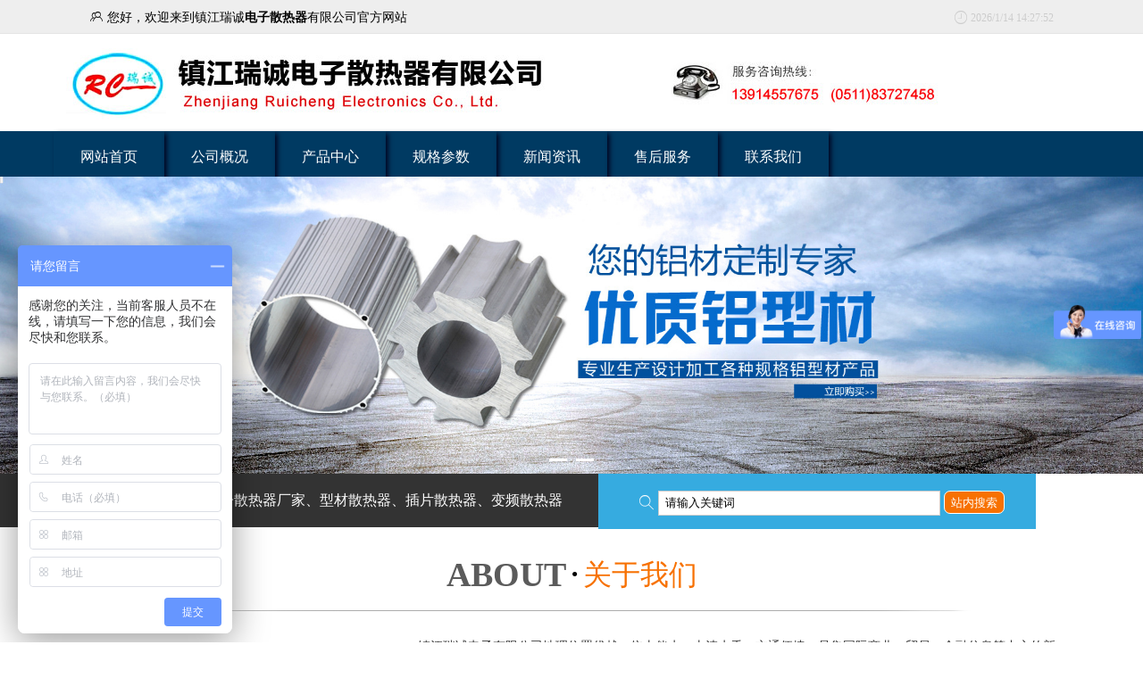

--- FILE ---
content_type: text/html
request_url: http://www.rcsrq.com/
body_size: 22059
content:
<!DOCTYPE html>
<html>

<head>
<meta http-equiv="Content-Type" content="text/html; charset=gb2312" />
<title>电子散热器,电子散热器公司,电子散热器厂家,电子散热器品牌企业,电子散热器生产企业,电子散热器工厂,电子散热器单位 - 镇江市瑞诚电子有限公司</title>
<meta name="keywords" content="电子散热器,电子散热器公司,电子散热器厂家,电子散热器品牌企业,电子散热器生产企业,电子散热器工厂,电子散热器单位">
<meta name="description" content="镇江瑞诚电子散热器有限公司,拥有多年生产电子散热器的丰富经验,主营产品：电子散热器,插片散热器,型材散热器,电焊机散热器,变频器用散热器,电子散热器,电子散热器公司,电子散热器厂家,电子散热器品牌企业,电子散热器生产企业,电子散热器工厂,电子散热器单位。">
<link href="css/index.css" rel="stylesheet" type="text/css" />
<link rel="stylesheet" href="css/iconfont/iconfont.css?ver=<?=rand(0,9999)?>"/>
<!--bannerS-->
<link rel="stylesheet" href="css/swiper.min.css">
<script src="js/swiper.min.js"></script>
<style>
.swiper-slide img{ width:100%;display:block;}
.swiper-pagination-bullet{ width:20px;height:3px;display:inline-block;background:#fff;opacity:1;border-radius:0;}
.swiper-pagination-bullet-active{opacity:1;background:#fff; border-radius:0; border:solid 0px #fff;}
</style>
<!--bannerE-->


<!--判断手机和电脑访问跳转S -->
<script type="text/javascript">              
	function browserRedirect() {                  
		var sUserAgent = navigator.userAgent.toLowerCase();                  
		var bIsIpad = sUserAgent.match(/ipad/i) == "ipad";                  
		var bIsIphoneOs = sUserAgent.match(/iphone os/i) == "iphone os";                  
		var bIsMidp = sUserAgent.match(/midp/i) == "midp";                  
		var bIsUc7 = sUserAgent.match(/rv:1.2.3.4/i) == "rv:1.2.3.4";                  
		var bIsUc = sUserAgent.match(/ucweb/i) == "ucweb";                  
		var bIsAndroid = sUserAgent.match(/android/i) == "android";                  
		var bIsCE = sUserAgent.match(/windows ce/i) == "windows ce";                  
		var bIsWM = sUserAgent.match(/windows mobile/i) == "windows mobile";     
             
		if ((bIsIpad || bIsIphoneOs || bIsMidp || bIsUc7 || bIsUc || bIsAndroid || bIsCE || bIsWM) ){     

                   	//判断如果是手机浏览器访问的话将转到手机网站首页
			window.location.href="wap.asp";                
		}             
	} 
             
	browserRedirect();          
</script>
<!--判断手机和电脑访问跳转E -->
<style type="text/css">
<!--
#baidu_tgnews {margin:0 auto;width:1100px;font-size:12px;}
#baidu_tgnews ul {margin:0;padding:0;}
#baidu_tgnews li {list-style:none;float:left;width:120px;margin-left:7px;line-height:22px;white-space: nowrap;text-overflow:ellipsis; overflow:hidden;}
-->
</style>
</head>

<body>

<div id="topwz"><div class="kk1100"><span class="left"><i class='iconfont'>&#xe602;</i> 您好，欢迎来到镇江瑞诚<b>电子散热器</b>有限公司官方网站</span><span class="right" style="font-size:12px;color:#CCCCCC;"><i class='iconfont'>&#xe605;</i> 2026/1/14 14:27:52</span></div>
</div>

<div id="logo"><span class="left"><a href="index.asp"><img src="images/logo.jpg" alt="电子散热器" border="0" /></a></span><span class="right" style="padding-top:15px;"><img src="images/logo_lx.jpg" /></span></div>

<div id="menu_kk">
<div id="menu">
<ul>
<li><a href="index.asp">网站首页</a></li>
<li><a href="about.asp">公司概况</a></li>
<li><a href="cp.asp">产品中心</a></li>
<li><a href="cpcs.asp">规格参数</a></li>
<li><a href="news.asp">新闻资讯</a></li>
<li><a href="server.asp">售后服务</a></li>
<li><a href="contact.asp">联系我们</a></li>
</ul>
</div>
</div>

<div style="float:left;width:100%;">
<!-- slider @begin -->
    <div class="swiper-container" id="slider1" style="margin-top:-7px;">
        <div class="swiper-wrapper">
		   <div class="swiper-slide"><img src="banner/01.jpg" alt=""></div>
		   <div class="swiper-slide"><img src="banner/02.jpg" alt=""></div>
        </div>
        <div class="swiper-pagination"></div>
    </div>
    <script>
        var swiper = new Swiper('#slider1', {
            pagination: '.swiper-pagination',
            nextButton: '.swiper-button-next',
            prevButton: '.swiper-button-prev',
            paginationClickable: true,
            spaceBetween: 0,
            centeredSlides: true,
            autoplay: 2000,
            autoplayDisableOnInteraction: false
        });
    </script>
    <!-- slider @end -->
</div>

<div class="kk1">
<div class="kk1200"><span class="left" style="width:600px;background:#333333;padding-left:30px;">关键词：<b>电子散热器</b>、电子散热器厂家、型材散热器、插片散热器、变频散热器</span>
  <span class="left" style="background:#36ABE0;width:480px;text-align:center;"><form name="form1" method="post" action="web_search.asp">
    <label>
      <i class='iconfont' style="font-size:18px;">&#xe620;</i> <input name="webkey" type="text" id="webkey" value="请输入关键词" style="width:300px;">
      </label>
    <label>
    <input type="submit" name="button" id="button" value="站内搜索" style="background:#F77102;color:#fff;font-weight:500;border-radius:7px;border:1px solid #fff;">
    </label>
  </form></span></div>
</div>

<div class="kk">
	<div class="kk1200">
	<div class="home_about">
	<span style=" font-size:38px; color:#5b5b5b; font-weight:bold; height:50px; line-height:50px;display:inline-block;vertical-align:middle ">ABOUT</span>
					&#160;●&#160;
					<span style="font-size:32px; color:#F77102;height:50px;line-height:50px;display:inline-block;vertical-align:middle">关于我们</span>	
	</div>
    <img src="images/hr.png"  class="img-responsive" style="display: block;margin: 0 auto 20px;">
	<div class="home_about_pic"><img src="images/cf.jpg"></div>
	<div class="home_about_content"> 　　镇江瑞诚电子有限公司地理位置优越，依山伴水，山清水秀，交通便捷。是集国际商业、贸易、金融信息等中心的新兴现代化新区。 本公司专业研制生产各种电子设备，整机产品用功率管、晶体管、塑封管、功率模块、螺旋形原件全系列铝型材散热器。<br>
　　随着电子工业快速发展，使电子元件的功率增加，体积精而美，效率高、使用寿命长，合理的选择和正确的使用散热元件，是满足电子产品设计指标要求和提高产品可靠性水平的一个重要组成部分本公司研制生产的全系列铝型材散热器，其热阻特性曲线，系按电子工业部部标SJ2564-85《型材散热器》规定的检测方法经测试而得出的，数据可靠，产品广销国内二十多个省市自治区，赢得了广大用户的信赖和好评。<br>
　　我公司将以管理高标准、工作高效率、技术高水平，严格遵守诚信为宗旨，质量就是企业生命的真挚承诺，勇于率先，勇于创新，您的要求就是我们永恒的追求，热忱欢迎新老客户莅临指导合作，共创美好的未来。...<a href="about.asp"><img src="images/details.png"  class="img-responsive" style="max-width: 80px;float: right; margin-top: 5px;"></a>
</div>
	</div>
</div>


<div class="kk" style="background:url(images/jj_bg1.jpg) repeat-x;height:420px;margin-top:50px;">
	<div class="kk1200">
			<div class="home_about" style="color:#fff;">
				<span style=" font-size:38px; color:#FFF; font-weight:bold; height:50px; line-height:50px;display:inline-block;vertical-align:middle ">DISPLAY</span>
								&#160;●&#160;
								<span style="font-size:32px; color:#F77102;height:50px;line-height:50px;display:inline-block;vertical-align:middle">电子散热器</span>	
				</div>
				<img src="images/hr.png"  class="img-responsive" style="display: block;margin: 0 auto 20px;">
		<div style="width:1160px;background:#fff;padding:20px;">
		<div id="demo">   
		<div id="indemo">   
		<div id="demo1">
		<a href="cp.asp"><img src="qyfc/01.jpg" height="150"/></a>
		<a href="cp.asp"><img src="qyfc/02.jpg" height="150"/></a>
		<a href="cp.asp"><img src="qyfc/03.jpg" height="150"/></a>
		<a href="cp.asp"><img src="qyfc/04.jpg" height="150"/></a>
		<a href="cp.asp"><img src="qyfc/05.jpg" height="150"/></a>
		<a href="cp.asp"><img src="qyfc/06.jpg" height="150"/></a>
		<a href="cp.asp"><img src="qyfc/07.jpg" height="150"/></a>
		<a href="cp.asp"><img src="qyfc/08.jpg" height="150"/></a>
		<a href="cp.asp"><img src="qyfc/09.jpg" height="150"/></a>
		<a href="cp.asp"><img src="qyfc/10.jpg" height="150"/></a>
		<a href="cp.asp"><img src="qyfc/11.jpg" height="150"/></a>
		<a href="cp.asp"><img src="qyfc/12.jpg" height="150"/></a>
		<a href="cp.asp"><img src="qyfc/13.jpg" height="150"/></a>
		<a href="cp.asp"><img src="qyfc/14.jpg" height="150"/></a>
		<a href="cp.asp"><img src="qyfc/15.jpg" height="150"/></a>
		 </div>   
		 <div id="demo2"></div>   
		 </div>   
		</div>  
		<script>    
		<!--    
		var speed=20; //数字越大速度越慢    
		var tab=document.getElementById("demo");    
		   
		var tab1=document.getElementById("demo1");    
		var tab2=document.getElementById("demo2");    
		tab2.innerHTML=tab1.innerHTML;    
		function Marquee(){    
		if(tab2.offsetWidth-tab.scrollLeft<=0)    
		tab.scrollLeft-=tab1.offsetWidth    
		else{    
		tab.scrollLeft++;    
		}    
		}    
		var MyMar=setInterval(Marquee,speed);    
		tab.onmouseover=function() {clearInterval(MyMar)};    
		tab.onmouseout=function() {MyMar=setInterval(Marquee,speed)};    
		-->    
		</script>
		</div>
    <div class="kk1200" style="text-align:center;margin-top:38px;"><span style="border:1px solid #fff;color:#fff;padding:6px 20px;"><a href="cp.asp" style="color:#fff;">查看更多</a></span></div>
	</div>
</div>

<div class="kk" style="background:#F5F5F5;height:530px;">
    <div class="kk1200" style="font-size:18px;font-weight:600;border-bottom:1px dotted #ccc;line-height:50px;padding-left:50px;padding-top:10px;">产品中心　<span style="font-weight:300;font-size:16px;">您的要求就是我厂永恒的追求，热忱欢迎新老客户莅临我厂指导合作，共创美好的未来</span></div>
	<div id="kk_product">
	<ul>

<li><a href="cp_show.asp?id=1439" target="_blank"><img src="cppic/f1.jpg" width="250" height="160" /><div>[电子散热器]加热器-1</div></a></li>

<li><a href="cp_show.asp?id=1438" target="_blank"><img src="cppic/e5.jpg" width="250" height="160" /><div>[电子散热器]机箱散热器-5</div></a></li>

<li><a href="cp_show.asp?id=1432" target="_blank"><img src="cppic/d8.jpg" width="250" height="160" /><div>[电子散热器]型材散热器-8</div></a></li>

<li><a href="cp_show.asp?id=1431" target="_blank"><img src="cppic/d7.jpg" width="250" height="160" /><div>[电子散热器]型材散热器-7</div></a></li>

<li><a href="cp_show.asp?id=1424" target="_blank"><img src="cppic/c8.jpg" width="250" height="160" /><div>[电子散热器]模块化散热器-8</div></a></li>

<li><a href="cp_show.asp?id=1416" target="_blank"><img src="cppic/b3.jpg" width="250" height="160" /><div>[电子散热器]变频器散热器-3</div></a></li>

<li><a href="cp_show.asp?id=1413" target="_blank"><img src="cppic/a6.jpg" width="250" height="160" /><div>[电子散热器]插片散热器-6</div></a></li>

<li><a href="cp_show.asp?id=1410" target="_blank"><img src="cppic/a3.jpg" width="250" height="160" /><div>[电子散热器]插片散热器-3</div></a></li>

	</ul>
	</div>
</div>

<div class="kk">
	<div id="sy_gcal1">
	<ul>
	
	<li><a href="cpcs.asp?csmc=1cm%D0%CD%B2%C4%C9%A2%C8%C8%C6%F7" title="1cm型材散热器">1cm型材散热器</a></li>
	 
	<li><a href="cpcs.asp?csmc=2cm%D0%CD%B2%C4%C9%A2%C8%C8%C6%F7" title="2cm型材散热器">2cm型材散热器</a></li>
	 
	<li><a href="cpcs.asp?csmc=3cm%D0%CD%B2%C4%C9%A2%C8%C8%C6%F7" title="3cm型材散热器">3cm型材散热器</a></li>
	 
	<li><a href="cpcs.asp?csmc=4cm%D0%CD%B2%C4%C9%A2%C8%C8%C6%F7" title="4cm型材散热器">4cm型材散热器</a></li>
	 
	<li><a href="cpcs.asp?csmc=5cm%D0%CD%B2%C4%C9%A2%C8%C8%C6%F7" title="5cm型材散热器">5cm型材散热器</a></li>
	 
	<li><a href="cpcs.asp?csmc=6cm%D0%CD%B2%C4%C9%A2%C8%C8%C6%F7" title="6cm型材散热器">6cm型材散热器</a></li>
	 
	<li><a href="cpcs.asp?csmc=7cm%D0%CD%B2%C4%C9%A2%C8%C8%C6%F7" title="7cm型材散热器">7cm型材散热器</a></li>
	 
	<li><a href="cpcs.asp?csmc=8cm%D0%CD%B2%C4%C9%A2%C8%C8%C6%F7" title="8cm型材散热器">8cm型材散热器</a></li>
	 
	<li><a href="cpcs.asp?csmc=9cm%D0%CD%B2%C4%C9%A2%C8%C8%C6%F7" title="9cm型材散热器">9cm型材散热器</a></li>
	 
	<li><a href="cpcs.asp?csmc=10cm%D0%CD%B2%C4%C9%A2%C8%C8%C6%F7" title="10cm型材散热器">10cm型材散热器</a></li>
	 
	<li><a href="cpcs.asp?csmc=11cm%D0%CD%B2%C4%C9%A2%C8%C8%C6%F7" title="11cm型材散热器">11cm型材散热器</a></li>
	 
	<li><a href="cpcs.asp?csmc=12cm%D0%CD%B2%C4%C9%A2%C8%C8%C6%F7" title="12cm型材散热器">12cm型材散热器</a></li>
	 
	<li><a href="cpcs.asp?csmc=13cm%D0%CD%B2%C4%C9%A2%C8%C8%C6%F7" title="13cm型材散热器">13cm型材散热器</a></li>
	 
	<li><a href="cpcs.asp?csmc=14cm%D0%CD%B2%C4%C9%A2%C8%C8%C6%F7" title="14cm型材散热器">14cm型材散热器</a></li>
	 
	<li><a href="cpcs.asp?csmc=15cm%D0%CD%B2%C4%C9%A2%C8%C8%C6%F7" title="15cm型材散热器">15cm型材散热器</a></li>
	 
	<li><a href="cpcs.asp?csmc=16cm%D0%CD%B2%C4%C9%A2%C8%C8%C6%F7" title="16cm型材散热器">16cm型材散热器</a></li>
	 
	<li><a href="cpcs.asp?csmc=17cm%D0%CD%B2%C4%C9%A2%C8%C8%C6%F7" title="17cm型材散热器">17cm型材散热器</a></li>
	 
	<li><a href="cpcs.asp?csmc=18cm%D0%CD%B2%C4%C9%A2%C8%C8%C6%F7" title="18cm型材散热器">18cm型材散热器</a></li>
	 
	<li><a href="cpcs.asp?csmc=19cm%D0%CD%B2%C4%C9%A2%C8%C8%C6%F7" title="19cm型材散热器">19cm型材散热器</a></li>
	 
	<li><a href="cpcs.asp?csmc=20cm%D0%CD%B2%C4%C9%A2%C8%C8%C6%F7" title="20cm型材散热器">20cm型材散热器</a></li>
	 
	<li><a href="cpcs.asp?csmc=21cm%D0%CD%B2%C4%C9%A2%C8%C8%C6%F7" title="21cm型材散热器">21cm型材散热器</a></li>
	 
	<li><a href="cpcs.asp?csmc=22cm%D0%CD%B2%C4%C9%A2%C8%C8%C6%F7" title="22cm型材散热器">22cm型材散热器</a></li>
	 
	<li><a href="cpcs.asp?csmc=23cm%D0%CD%B2%C4%C9%A2%C8%C8%C6%F7" title="23cm型材散热器">23cm型材散热器</a></li>
	 
	<li><a href="cpcs.asp?csmc=24cm%D0%CD%B2%C4%C9%A2%C8%C8%C6%F7" title="24cm型材散热器">24cm型材散热器</a></li>
	 
	<li><a href="cpcs.asp?csmc=25cm%D0%CD%B2%C4%C9%A2%C8%C8%C6%F7" title="25cm型材散热器">25cm型材散热器</a></li>
	 
	<li><a href="cpcs.asp?csmc=26%A1%AB29cm%D0%CD%B2%C4%C9%A2%C8%C8%C6%F7" title="26～29cm型材散热器">26～29cm型材散热器</a></li>
	 
	<li><a href="cpcs.asp?csmc=30cm%D0%CD%B2%C4%C9%A2%C8%C8%C6%F7" title="30cm型材散热器">30cm型材散热器</a></li>
	 
	<li><a href="cpcs.asp?csmc=31%A1%AB39cm%D0%CD%B2%C4%C9%A2%C8%C8%C6%F7" title="31～39cm型材散热器">31～39cm型材散热器</a></li>
	 
	<li><a href="cpcs.asp?csmc=40%A1%AB45cm%D0%CD%B2%C4%C9%A2%C8%C8%C6%F7" title="40～45cm型材散热器">40～45cm型材散热器</a></li>
	 
			</ul>
	</div>
</div>

<div class="kk">
	<div class="kk1200">
	<div class="home_about">
	<span style=" font-size:38px; color:#5b5b5b; font-weight:bold; height:50px; line-height:50px;display:inline-block;vertical-align:middle ">SERVICE</span>
					&#160;●&#160;
					<span style="font-size:32px; color:#F77102;height:50px;line-height:50px;display:inline-block;vertical-align:middle">服务理念</span>	
	</div>
    <img src="images/hr.png"  class="img-responsive" style="display: block;margin: 0 auto 20px;">
	<p style="line-height:30px;font-size:14px;padding:5px 20px;">本公司以管理高标准、工作高效率、技术高水平，严格遵守诚信为宗旨，质量就是企业生命的真挚承诺，勇于率先，勇于创新，您的要求就是我公司永恒的追求，热忱欢迎新老客户莅临我公司指导合作，共创美好的未来。服务就是生产力，是赢得顾客信赖与合作的关键因素。服务质量越好，顾客得满意度就越高。一个满意的用户，可带来十个新用户；但一个不满意的用户，会影响一百个潜在的用户。因此，我们应该用心服务顾客，以客户满意为起点，无微不至，超越客户的期望，为产品创造更高的附加价值，为企业创造更好的效益。</p>
    
	<div class="flshopdh" style="margin-top:18px;">
	<li><img src="images/fw01.jpg"><div>品 质</div></li>
	<li><img src="images/fw02.jpg"><div>诚 信</div></li>
	<li><img src="images/fw03.jpg"><div>服 务</div></li>
	<li><img src="images/fw04.jpg"><div>创 新</div></li>
	</div>

	</div>
</div>


<div class="kk" style="background:#F5F5F5;height:450px;margin-top:50px;">
	<div class="kk1200">
			<div class="home_about">
				<span style=" font-size:38px; color:#333; font-weight:bold; height:50px; line-height:50px;display:inline-block;vertical-align:middle ">NEWS</span>
								&#160;●&#160;
								<span style="font-size:32px; color:#F77102;height:50px;line-height:50px;display:inline-block;vertical-align:middle">新闻中心</span>	
				</div>
				<img src="images/hr.png"  class="img-responsive" style="display: block;margin: 0 auto 20px;">
     <div class="home_news_pic"><img src="images/news.jpg"></div>
	 <div id="nynews" style="float:left;">
  
<div class="nynews" style="margin-top:18px;">
		 <div class="news1_left">
		 <h1 style="font-size:35px;">13</h1>
		 2019-10
		</div>
		   <div class="news1_right">
		   <a href="news_show.asp?id=2738" target="_blank" title="LED工矿灯散热器究竟用什么材质好">
		   <h2>LED工矿灯散热器究竟用什么材质好</h2> 
		   <p style="color:#666;font-size:13px;">你以为LED工矿灯散热器都是一样的？那你就错了，LED工矿灯散热器的材质分很多种，不同材质的散热器散热效果会不一样，制作成本也不一样。那么工矿灯散热器一共有多少种制作材料：1、钢制散热器：…</p>
		   </a>
		   </div>
</div>
  
<div class="nynews" style="margin-top:18px;">
		 <div class="news1_left">
		 <h1 style="font-size:35px;">12</h1>
		 2019-10
		</div>
		   <div class="news1_right">
		   <a href="news_show.asp?id=2737" target="_blank" title="废空调散热器铜铝分离环保技术 ">
		   <h2>废空调散热器铜铝分离环保技术 </h2> 
		   <p style="color:#666;font-size:13px;">废旧汽车和废空调经拆解得到的散热器和铜铝水箱含有大量紫铜和铝，是再生铜、再生铝是重要的原料。铜铝水箱分离机能快速分离铜铝或铜杂分离、铝杂分离作业、如单层多层散热器、空调散热器、电脑…</p>
		   </a>
		   </div>
</div>
  
<div class="nynews" style="margin-top:18px;">
		 <div class="news1_left">
		 <h1 style="font-size:35px;">11</h1>
		 2019-10
		</div>
		   <div class="news1_right">
		   <a href="news_show.asp?id=2736" target="_blank" title="蒸汽散热器的应用及安装注意事项">
		   <h2>蒸汽散热器的应用及安装注意事项</h2> 
		   <p style="color:#666;font-size:13px;">蒸汽散热器在工业生产生活中应用很多，下面小编就来给大家分享下蒸汽散热器的应用及其安装注意事项！翅片管蒸汽换热器在工作时，高压蒸汽由进气管进入散热排管，与排管外的冷空气进行热交换后，…</p>
		   </a>
		   </div>
</div>

	 </div>

	</div>
</div>
<div id="baidu_tgnews">
<ul>

    <li><a href="baidu_news.asp?id=16" target="_blank" title="镇江电子散热器厂">镇江电子散热器厂</a></li>
	
    <li><a href="baidu_news.asp?id=15" target="_blank" title="散热器生产厂家">散热器生产厂家</a></li>
	
    <li><a href="baidu_news.asp?id=14" target="_blank" title="		电子散热器加工一体机">		电子散热器加工一体机</a></li>
	
    <li><a href="baidu_news.asp?id=13" target="_blank" title="		电子散热器铝型材
电子散热器是什么">		电子散热器铝型材
电子散热器是什么</a></li>
	
    <li><a href="baidu_news.asp?id=12" target="_blank" title="电子散热器厂">电子散热器厂</a></li>
	
    <li><a href="baidu_news.asp?id=11" target="_blank" title="电子散热器选购">电子散热器选购</a></li>
	
    <li><a href="baidu_news.asp?id=10" target="_blank" title="型材散热器，变频器用散热器">型材散热器，变频器用散热器</a></li>
	
    <li><a href="baidu_news.asp?id=9" target="_blank" title="镇江散热器">镇江散热器</a></li>
	
    <li><a href="baidu_news.asp?id=8" target="_blank" title="镇江电子散热器">镇江电子散热器</a></li>
	
    <li><a href="baidu_news.asp?id=7" target="_blank" title="瑞诚电子散热器">瑞诚电子散热器</a></li>
	
    <li><a href="baidu_news.asp?id=6" target="_blank" title="镇江插片散热器">镇江插片散热器</a></li>
	
    <li><a href="baidu_news.asp?id=5" target="_blank" title="插片散热器的生产工艺">插片散热器的生产工艺</a></li>
	
    <li><a href="baidu_news.asp?id=4" target="_blank" title="散热器的表面质量要求">散热器的表面质量要求</a></li>
	
    <li><a href="baidu_news.asp?id=3" target="_blank" title="散热器的表面质量要求">散热器的表面质量要求</a></li>
	
    <li><a href="baidu_news.asp?id=2" target="_blank" title="电子散热器注意事项">电子散热器注意事项</a></li>
	
    <li><a href="baidu_news.asp?id=1" target="_blank" title="选购电子散热器">选购电子散热器</a></li>
	
</ul>
</div>

<div class="kk" style="background:url(images/jj_bg1.jpg) repeat-x center bottom;height:220px;">
	<div class="kk1200">
	<div class="home_about" style="color:#fff;">
	<span style=" font-size:38px; color:#FFF; font-weight:bold; height:50px; line-height:50px;display:inline-block;vertical-align:middle ">CONTACT</span>
					&#160;●&#160;
					<span style="font-size:32px; color:#F77102;height:50px;line-height:50px;display:inline-block;vertical-align:middle">联系我们</span>	
	</div>
	<img src="images/hr.png"  class="img-responsive" style="display: block;margin: 0 auto 20px;">
    <div class="flshopdh1" style="margin-top:-10px;">
	<li><i class='iconfont' style="color:#fff;font-size:40px;line-height:60px;">&#xe608;</i><div>电话：13914557675　(0511)83727458</div></li>
	<li><i class='iconfont' style="color:#fff;font-size:40px;line-height:60px;">&#xe603;</i><div>地址：镇江新区 大路镇 大路村</div></li>
	<li><i class='iconfont' style="color:#fff;font-size:40px;line-height:60px;">&#xe611;</i><div>邮箱： ht@zjrcdz.com</div></li>
	</div>
	</div>
</div>
<div style="float:left;width:100%;background:#141E42;height:42px;line-height:42px;text-align:center;color:#fff;font-size:14px;">
<a href="http://www.rcsrq.com" style="color:#fff;">电子散热器</a>&nbsp;&nbsp;&nbsp;&nbsp;&nbsp;<a href='http://www.beian.miit.gov.cn' target="_blank" style="font-size:12px;color:#fff;"> 苏ICP备17018337号</a> 版权所有 &copy; 镇江瑞诚电子散热器有限公司 All Rights Reserved. 
<a>易宣科技网络支持</a>
</div>
<div style="float:left;width:100%;height:42px;line-height:42px;text-align:center;color:#000;font-size:14px;"><b>电子散热器</b>,电子散热器公司,电子散热器厂家,电子散热器品牌企业,电子散热器生产企业,电子散热器工厂,电子散热器单位</div>

</body>
</html>
<script>
var _hmt = _hmt || [];
(function() {
  var hm = document.createElement("script");
  hm.src = "https://hm.baidu.com/hm.js?abf107ed08086581279fb2aea185ae1c";
  var s = document.getElementsByTagName("script")[0]; 
  s.parentNode.insertBefore(hm, s);
})();
</script>

--- FILE ---
content_type: text/css
request_url: http://www.rcsrq.com/css/index.css
body_size: 1961
content:
BODY {
	SCROLLBAR-FACE-COLOR: #dbdbdb; SCROLLBAR-HIGHLIGHT-COLOR: #ffffff; SCROLLBAR-SHADOW-COLOR: #ffffff; SCROLLBAR-ARROW-COLOR: #000000; SCROLLBAR-BASE-COLOR: #000000; lbar-dark-shadow-color: #FFFFFF;
	margin:0;
	padding:0;
	margin-top:0;
	FONT: normal 9pt 微软雅黑,verdana,宋体;
	background:#FFF;
	background-size:100% auto;
}


#topwz {width:100%;height:37px;line-height:37px;background:#EEEEEE;border-bottom:1px solid #E5E5E5;font-size:14px;}
.kk1100 {width:1100px;margin:0 auto;}
.kk1200 {width:1200px;margin:0 auto;}
.left {float:left;padding-left:10px;}
.right {float:right;padding-right:10px;}
.kk {float:left;width:100%;}
.kk1 {float:left;width:100%;background:#fff url(../images/bjbj.jpg) no-repeat left top;height:60px;line-height:60px;font-size:16px;color:#fff;font-weight:500;}

#logo {margin:0 auto;width:1200px;}
#menu_kk {width:100%;background:#003A62;height:58px;line-height:58px;float:left;}
#menu {width:1200px;margin:0 auto;font-size:16px;font-family:"微软雅黑",arial;}
#menu ul {margin-left:20px!important;margin-left:20px;}
#menu li {list-style:none;float:left;}
#menu li a{list-style:none;float:left;padding:0px 30px;height:58px;line-height:58px;color:#FFF;text-align:center;font-weight:500;box-shadow: 3px 3px 5px #000825;}
#menu li a:hover {color:red;font-weight:800;background:#FFF;}

input {border:1px solid #ccc;padding:0px 7px;height:26px;line-height:26px;}

.home_about {text-align:center;line-height:38px;padding:10px 0px;margin-top:18px;}
.home_about_pic {float:left;width:400px;padding-top:10px;}
.home_about_pic img {border-radius:10px;}
.home_about_content {float:left;width:750px;font-size:14px;line-height:28px;color:#333;}

.home_news_pic {float:left;width:330px;padding-top:5px;text-align:center;}
.home_news_list {float:left;width:800px;}
.home_news_list li {list-style:none;float:left;width:760px;line-height:37px;font-size:14px;padding-left:15px;border-bottom:1px dotted #ccc;color:#333;}

.flshopdh {width:100%;margin:0 auto;overflow:hidden;display:block;}
.flshopdh li {display:inline-block;
    width:25%;
    float:left;
    text-align:center;
	line-height:23px;
}
.flshopdh img {border-radius:50%;}
.flshopdh div {font-size:16px;font-weight:700;}

.flshopdh1 {width:100%;margin:0 auto;overflow:hidden;display:block;}
.flshopdh1 li {display:inline-block;
    width:33%;
    float:left;
	color:#fff;
    text-align:center;
	font-size:14px;
	line-height:23px;
}


#kk_product {width:1200px;margin:0 auto;margin-top:10px;}
#kk_product li {list-style:none;float:left;width:300px;text-align:center;height:220px;}
#kk_product div {font-size:14px;line-height:30px;}
#kk_product img {padding:3px;border:2px solid #E8E8E8;background:#fff;}

#db_bj {width:100%;background:#FBFBF5 url(../images/n_07.jpg) repeat-x center bottom;}

#cpmenu {float:left;width:250px;background:#F0F0F0;padding-bottom:10px;}
#cpmenu ul {margin-left:15px;list-style:none;}
#cpmenu li a{list-style:none;float:left;margin-top:10px;width:200px;padding-left:20px;height:32px;line-height:32px;font-size:16px;font-weight:500;border-radius:7px;box-shadow: 3px 3px 5px #838383;}
#cpmenu li a:hover {background:#0151A8;TEXT-DECORATION: none;color:#fff;}
.lxlx {float:left;width:250px;background:#F0F0F0;margin-top:20px;}

.news {float:left;width:250px;background:#F0F0F0;margin-top:20px;padding-bottom:10px;}
.news ul {margin-left:15px;list-style:none;}
.news li a{list-style:none;float:left;margin-top:10px;width:215px;padding-left:5px;height:23px;line-height:23px;font-size:14px;font-weight:500;border-radius:7px;white-space: nowrap;text-overflow:ellipsis; overflow:hidden;}
.news li a:hover {background:#24A262;TEXT-DECORATION: none;color:#fff;}

#right_kk {float:left;width:800px;padding-bottom:30px;}
#right_bj {float:left;width:770px;padding-right:30px;font-size:14px;font-weight:500;color:#333;height:42px;line-height:42px;border-bottom:1px solid #edeaea;text-align:right;}
#ny_wz {float:left;width:750px;margin-left:35px;font-size:16px;line-height:35px;color:#333;}

#news {width:680px;margin-left:10px!important;margin-left:10px;}
#news li {list-style:none;float:left;width:680px;line-height:35px;font-size:14px;border-bottom:1px dashed #ccc;background:url(../images/dot.gif) no-repeat 10px center;padding-left:26px;color:#666666;}

#nynews {margin:0 auto;width:800px;color:#555;}
#nynews a {color:#555;}
.nynews {float:left;width:800px;margin-top:30px;}
.news1_left {float:left;width:80px;line-height:27px;text-align:center;padding-top:10px;margin-top:5px;FONT-FAMILY:verdana;}
#nynews img {border:1px solid #FFCC33;padding:2px;border-radius:10px;}
.news1_right {float:left;margin-left:20px;width:680px;line-height:23px;}

#cp_show {float:left;width:800px;margin-top:15px;}
#cp_show ul {margin-left:10px!important;margin-left:10px;}
#cp_show li {list-style:none;float:left;width:260px;height:230px;}
#cp_show img {padding:3px;border:2px solid #f1f1f1;background:#fff;width:230px;height:150px;}
#cp_show a:hover img {padding:3px;border:2px solid red;}
.cp_name {float:left;width:230px;text-align:center;line-height:30px;font-size:16px;}

#sy_gcal {float:left;width:800px;margin:10px 0px;margin-left:15px;}
#sy_gcal li {list-style:none;float:left;white-space: nowrap;text-overflow:ellipsis; overflow:hidden;font-size:14px;}
#sy_gcal li a{list-style:none;float:left;width:175px;padding-left:10px;border:1px dotted #ccc;background:#fff;line-height:23px;margin:3px 6px;}
#sy_gcal li a:hover {background:#2A4185;color:#fff;}

#sy_gcal1 {margin:0 auto;width:1200px;}
#sy_gcal1 li {list-style:none;float:left;white-space: nowrap;text-overflow:ellipsis; overflow:hidden;font-size:14px;}
#sy_gcal1 li a{list-style:none;float:left;width:175px;padding-left:10px;border:1px dotted #ccc;background:#fff;line-height:23px;margin:3px 6px;}
#sy_gcal1 li a:hover {background:#2A4185;color:#fff;}

#fy {float:left;width:100%;height:26px;line-height:26px;color:#666;margin-top:8px;text-align:center;font-size:16px;}


/*通用*/
.corlorcs {color:#255692;font-weight:bold;}
form {margin:0;padding:0;}
h1 {margin:0;padding:0;}
h2 {margin:0;padding:0;font-family:"微软雅黑";color:#1D509F;font-size:16px;line-height:35px;border-bottom:1px dotted #ccc;}
h3 {margin:0;padding:0;font-size:16px;padding-left:10px;}
p {margin:0;padding:0;}
img {border:none;}
.yw {FONT-FAMILY:verdana;font-size:10px;}
.font14 {font-size:14px;font-weight:bold;color:red;}
.font14y {font-size:14px;font-weight:bold;color:#fff;}
.colorred {font-weight:bold;color:red;}
.corlorbs {FONT-FAMILY:georgia,verdana;font-size:38px;font-weight:bold;color:#fff;}
.colorred1 {color:#0176AC;FONT-FAMILY:verdana;font-size:13px;}

ul {margin:0;padding:0;}
#tdtd1 td{padding:3px;padding-left:5px;line-height:22px;border-bottom:1px dotted #ccc;}
.line {line-height:25px;}
A:link {COLOR: #444444; TEXT-DECORATION: none;}
A:visited {	COLOR:#444444; TEXT-DECORATION: none;}
A:active {COLOR:#444444; TEXT-DECORATION: underline;}
A:hover {COLOR:red; POSITION: relative; TEXT-DECORATION: none;}

 /*----scroll------*/ 
#demo {position:relative;overflow:hidden;width:100%;left:0px;top:4px;}
#indemo { float:left; width: 800%;} 
#demo1 {float: left;} 
#demo1 a { color:#333333; text-decoration:none; margin:0; padding:0;padding:0px 10px;} 
#demo1 a img{ border:none; border:#f1f1f1 solid 1px; }
 #demo2 {float: left;}
 #demo2 a img{ border:none; border:#f1f1f1 solid 1px; } 
/*-----------end */ 